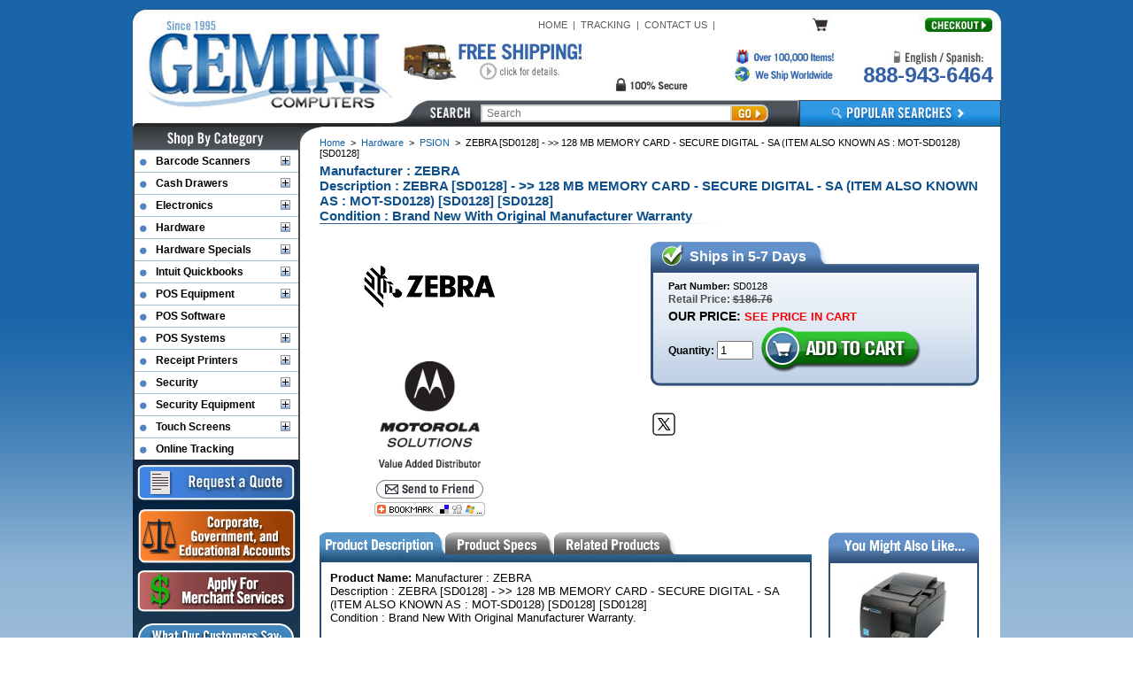

--- FILE ---
content_type: text/html
request_url: https://www.geminicomputersinc.com/sd0128.html
body_size: 15314
content:
<!DOCTYPE HTML><html lang="en"><head><title>Shop Zebra SD0128 at Gemini Computers | New</title><meta name="description" content="(mot-sd0128) ZEBRA [SD0128] -  128 MB MEMORY CARD - SECURE DIGITAL - SA (ITEM ALSO KNOWN AS : MOT-SD0128) [SD0128]" /><meta name="Robots" content="All" /><meta name="Revisit-After" content="5 Days" /><meta name="rating" content="General" />
<link rel="canonical" href="https://www.geminicomputersinc.com/sd0128.html" ><meta property="og:url" content="https://www.geminicomputersinc.com/sd0128.html" ><meta property="og:site_name" content="Gemini Computers" ><meta property="og:locale" content="en_US" ><meta property="og:type" content="product" ><meta property="og:title" content="Shop Zebra SD0128 at Gemini Computers | New"><meta property="og:price:currency" content="USD" ><meta property="og:price:amount" content="See Cart"><meta property="product:price:currency" content="USD" ><meta property="product:price:amount" content="See Cart"><meta property="product:availability" content="Backorder" >
<meta name="addsearch-custom-field" content="include_in_addsearch=Yes" data-type="text" /><meta name="addsearch-custom-field" content="type_of_page=item" data-type="text" /><meta name="addsearch-custom-field" content="is_item_page=Yes" data-type="text" /><meta name="addsearch-custom-field" content="mpn=sd0128" data-type="text" /><meta name="addsearch-custom-field" content="mpn2=mot-sd0128" data-type="text" /><meta name="addsearch-custom-field" content="url_link=https://www.geminicomputersinc.com/sd0128.html" data-type="text" /><meta name="addsearch-custom-field" content="availability=Ships in 5-7 days" data-type="text" />
<meta name="addsearch-custom-field" content="price=653.38" data-type="double" />
<meta name="addsearch-custom-field" content="manufacturer=Zebra" data-type="text" /><meta name="addsearch-custom-field" content="name=ZEBRA [SD0128] - &gt;&gt; 128 MB MEMORY CARD - SECURE DIGITAL - SA (ITEM ALSO KNOWN AS : MOT-SD0128) [SD0128]" data-type="text" /><meta name="addsearch-custom-field" content="name2=Manufacturer : ZEBRA. Description : ZEBRA [SD0128] - &gt;&gt; 128 MB MEMORY CARD - SECURE DIGITAL - SA (ITEM ALSO KNOWN AS : MOT-SD0128) [SD0128] [SD0128]. Condition : Brand New With Original Manufacturer Warranty -  -  -  Description : 128 MB MEMORY CARD - SECURE DIGITAL - SA Manufacturer : ZEBRA Part Number : SD0128  - " data-type="text" /><meta name="addsearch-custom-field" content="interface=" data-type="text" /><meta name="addsearch-custom-field" content="asin=" data-type="text" /><meta name="addsearch-custom-field" content="free_shipping=No" data-type="text" /><meta name="addsearch-custom-field" content="No_Accs=0" data-type="integer" /><meta name="addsearch-custom-field" content="weight=1" data-type="integer" /><meta name="addsearch-custom-field" content="category2=Accessories - Field Install Kits" data-type="text" /><meta name="addsearch-custom-field" content="is_map=Yes" data-type="text" /><meta name="addsearch-custom-field" content="Has_Image=1" data-type="integer" /><meta name="addsearch-custom-field" content="image_link=https://www.geminicomputer.com/i3/3/Motorola_Logo_bg.jpg" data-type="text" />
<SCRIPT LANGUAGE="JavaScript">
<!--

function popup(src) {
  win = window.open(src,"","top=20,left=20,height=300,width=450,toolbar=no,location=no,directories=no,status=no,menubar=no,scrollbars=no,resizable=yes")
}
// -->
</script><!-- <script type="text/javascript" src="https://sep.turbifycdn.com/ty/cdn/geminicomputersinc/jquery-6911.min.js?t=1767812540&"></script> -->
<script src="https://ajax.googleapis.com/ajax/libs/jquery/3.7.1/jquery.min.js"></script><script language=javascript src=https://sep.turbifycdn.com/ty/cdn/geminicomputersinc/other-combined.min2.js?t=1767812540&></script>
<!--<script language=javascript src=https://sep.turbifycdn.com/ty/cdn/geminicomputersinc/daydate.js?t=1767812540&></script>
<script language=javascript src=https://sep.turbifycdn.com/ty/cdn/geminicomputersinc/cookie.js?t=1767812540&></script>
<script language=javascript src=https://sep.turbifycdn.com/ty/cdn/geminicomputersinc/savetrail.js?t=1767812540&></script>
<script language=javascript src=https://sep.turbifycdn.com/ty/cdn/geminicomputersinc/searchform.js?t=1767812540&></script>-->
<!-- <link rel=stylesheet href="https://sep.turbifycdn.com/ty/cdn/geminicomputersinc/gemini.css?t=1767812540&" type="text/css"></link> -->

<SCRIPT language="JavaScript">
<!--
if (screen.width>1024) {
	document.write("<style>#rightside {width:150px;}</style>");
}
//-->
</SCRIPT><link rel="icon" href="https://sep.turbifycdn.com/ty/cdn/geminicomputersinc/gemini-favicon.ico?t=1767812540&" type="image/x-icon"><link rel="shortcut icon" href="https://sep.turbifycdn.com/ty/cdn/geminicomputersinc/gemini-favicon.ico?t=1767812540&" type="image/x-icon"><link href="https://sep.turbifycdn.com/ty/cdn/geminicomputersinc/geminicomputers1.min.css?t=1767812540&" rel="stylesheet" type="text/css">


<link href="https://sep.turbifycdn.com/ty/cdn/geminicomputersinc/stylish-select.min.css?t=1767812540&" rel="stylesheet" type="text/css" />

<!--[if lt IE 7]>
<script defer type="text/javascript" src="https://sep.turbifycdn.com/ty/cdn/geminicomputersinc/pngfix.min.js?t=1767812540&"></script>
<![endif]-->


<map name="ey-header-1">
<area shape="rect" coords="287,21,11,132" href="https://www.geminicomputersinc.com" target="">
<area shape="rect" coords="511,45,303,98" href="free-shipping.html" target="">
<area shape="rect" coords="970,19,894,36" href="#" target="" onClick="window.location.href='https://order.store.turbify.net/geminicomputersinc/cgi-bin/wg-order?geminicomputersinc'">
<area shape="rect" coords="675,72,793,95" href="international-orders.html" target="">
<area shape="rect" coords="764,17,788,36" href="https://order.store.turbify.net/geminicomputersinc/cgi-bin/wg-order?geminicomputersinc">
<area shape="rect" coords="675,72,793,95" href="international-orders.html" target="">
</map>

<map name="ey-footer">
<area shape="rect" coords="358,52,455,95" href="https://policies.yahoo.com/us/en/yahoo/privacy/topics/security/index.htm" target="_blank" rel="nofollow">
</map>

<map name="ey-tabs">
<area shape="rect" coords="140,24,0,0" href="javascript:changeTab(1);" target="">
<area shape="rect" coords="271,26,143,0" href="javascript:changeTab(2);" target="">
<area shape="rect" coords="347,25,273,0" href="javascript:changeTab(3);" target="">
</map>

<map name="lnMap">
<area shape="rect" coords="183,7,6,69" href="corporate-government-education-accounts.html" target="">
<area shape="rect" coords="182,77,5,125" href="apply-for-a-merchant-account2.html" target="">
<area shape="rect" coords="177,133,7,249" href="payment-options.html" target="">
<area shape="rect" coords="143,257,40,297" href="https://www.bbb.org/online/consumer/cks.aspx?ID=102120311264627281&n=62087" target="_blank" rel="nofollow">
</map>

<!--[if IE 7]>
<link rel="stylesheet" type="text/css" href="https://sep.turbifycdn.com/ty/cdn/geminicomputersinc/gemini-ie7.min.css?t=1767812540&">
<![endif]-->

<!--[if gte IE 8]>
<link rel="stylesheet" type="text/css" href="https://sep.turbifycdn.com/ty/cdn/geminicomputersinc/gemini-ie8.min.css?t=1767812540&">
<![endif]-->

<!--[if IE]>
<link rel="stylesheet" type="text/css" href="https://sep.turbifycdn.com/ty/cdn/geminicomputersinc/gemini-ie-all.min.css?t=1767812540&">
<![endif]-->

<!--[if gte IE 9]>
<style type="text/css">
.outHeader{right: 335px !important;}
</style>
<![endif]-->

<style type="text/css">
#ys_superbar
{float: right; width: auto !important; *float: none; display: inline; height: auto; vertical-align: bottom;}
#ys_superbar #ys_cpers
{margin-right: 0px !important; font: normal 10px arial !important; text-transform: uppercase;}
#ys_superbar a:link, #ys_superbar a:visited, #ys_superbar a:active
{color: #5b5b5b !important; text-decoration: none; font-size: 11px;}
#ys_superbar a:hover{color: #5b5b5b !important; text-decoration: underline; font-size: 11px;}
.outHeader{position: absolute; top: 22px; right: 230px;}
.headerLinks{position: relative; top: auto; right: auto; float: left;}

#ys_superbar{position: absolute !important;top: 0;right: 0;}
#ys_superbar #ys_cpers{position: absolute;top: 22px;right: 215px;}
.outHeader{right: 320px;}
</style>

<link href='https://fonts.googleapis.com/css?family=Arimo:400,700' rel='stylesheet' type='text/css'><link rel="stylesheet" href="css-edits.css" /><script>
  window.addEventListener('mouseover', initLandbot, { once: true });
  window.addEventListener('touchstart', initLandbot, { once: true });
  var myLandbot;
  function initLandbot() {
    if (!myLandbot) {
      var s = document.createElement('script');
      s.type = "module"
      s.async = true;
      s.addEventListener('load', function() {
        var myLandbot = new Landbot.Livechat({
          configUrl: 'https://storage.googleapis.com/landbot.site/v3/H-3193888-UYBPXNDC8ZRI4RSU/index.json',
        });
      });
      s.src = 'https://cdn.landbot.io/landbot-3/landbot-3.0.0.mjs';
      var x = document.getElementsByTagName('script')[0];
      x.parentNode.insertBefore(s, x);
    }
  }
</script></head><body><div data-addsearch="exclude"><div id="PageWrapper" class="popProd"><div id="Header"><img src="https://sep.turbifycdn.com/ty/cdn/geminicomputersinc/ey-header14-3.jpg?t=1767812540&" border="0" alt="" usemap="#ey-header-1">
<div class="outHeader">
	<div class="headerLinks" style="color: #5B5B5B; font: normal 11px arial;">
		<a href="https://www.geminicomputersinc.com">HOME</a>
		&nbsp;|&nbsp;
		<a href="onlinetracking.html">TRACKING</a>
		&nbsp;|&nbsp;
		<a href="contact-us.html">CONTACT US</a>
		&nbsp;|&nbsp;
	</div>
	<div class="clear" style="clear: right;"></div>
</div>

<img src="https://sep.turbifycdn.com/ty/cdn/geminicomputersinc/ey-header-piece.png?t=1767812540&" alt="" class="headerPiece">

<div class="mcafee"><a target="_blank" href="https://www.mcafeesecure.com/RatingVerify?ref=www.geminicomputersinc.com"><img width="65" height="37" border="0" src="//images.scanalert.com/meter/www.geminicomputersinc.com/63.gif" alt="GeminiComputersInc.com is a McAfee SECURE site" ></a></div>

<div class="header-number"><a href="tel://888-943-6464">888-943-6464</a></div>

<form name="searchform" action="addsearch.html" method="get">	
	<input type="text" name="search" value="" placeholder="Search" id="sli_search_1" autocomplete="off" class="inpbox searchInput">
	<input value="search" class="submitbutton searchSubmit" type="image" src="https://sep.turbifycdn.com/ty/cdn/geminicomputersinc/ey-go.jpg?t=1767812540&" >
</form>

<a href="popularsearches.html" class="popularSearches"></a> <div id="ys_superbar">
	   <div id="ys_cpers">
		<div id="yscp_welcome_msg"></div>
		<div id="yscp_signin_link"></div>
		<div id="yscp_myaccount_link"></div>
		<div id="yscp_signout_link"></div>
	   </div>
	   <div id="yfc_mini"></div>
	   <div class="ys_clear"></div>
	</div>
      </div><div id="RightColumn"><div class="eyBreadcrumbs"><a href="https://www.geminicomputersinc.com">Home</a> &nbsp;>&nbsp; <a href="hardware.html">Hardware</a> &nbsp;>&nbsp; <a href="hardware-psion.html">PSION</a> &nbsp;>&nbsp; <span class=leaf url=sd0128.html>ZEBRA [SD0128] - >> 128 MB MEMORY CARD - SECURE DIGITAL - SA (ITEM ALSO KNOWN AS : MOT-SD0128) [SD0128]</span></div><h1 class=eyTitle>Manufacturer : ZEBRA<br>Description  : ZEBRA [SD0128] - >> 128 MB MEMORY CARD - SECURE DIGITAL - SA (ITEM ALSO KNOWN AS : MOT-SD0128) [SD0128] [SD0128]<br>Condition    : Brand New With Original Manufacturer Warranty<img src="https://sep.turbifycdn.com/ty/cdn/geminicomputersinc/ey-top-line.jpg?t=1767812540&" alt=""></h1><style>#itemImage img {max-width:100% !important;}</style><table border="0" align="center" cellspacing="0" cellpadding="0" width="745"><tr><td align="center" valign="top" width="250" id="itemImage" style="padding-top: 0px;"><table><tr><td align="center" style="padding-bottom: 10px;"><img src="https://www.geminicomputer.com/mfg/zebra.gif"></td></tr></table><table><tr><td align="center" valign="middle"><br /><img border=0 src=https://www.geminicomputer.com/i3/3/Motorola_Logo_bg.jpg alt= width=180 height=120><br /><center><a href="https://site.geminicomputersinc.com/php/recform.php?item=sd0128.html" target="page" onClick="window.open('','page','toolbar=0,scrollbars=0,location=0,statusbar=0,menubar=0,resizable=0,width=500,height=700,left=50,top=50,titlebar=yes')"><img src="https://s.turbifycdn.com/aah/geminicomputersinc/dt-research-ud8gb-16gb-ddr3-dt-research-ram-upgd-ms1600-series-ud8gb-16gb-ddr3-1.gif" width="121" height="21" border="0" hspace="0" vspace="0" alt="Send to a Friend" /></a> &nbsp; &nbsp; <a id="bookmark-btn" href="#" title="Bookmark this page" aria-label="Bookmark this page">
  <img src="https://sep.turbifycdn.com/ty/cdn/geminicomputersinc/ey-bookmark.jpg?t=1767812540&" alt="Bookmark Us" style="margin-top:-10px;">
</a>

<script>
(function () {
  const btn = document.getElementById('bookmark-btn');

  btn.addEventListener('click', async (e) => {
    e.preventDefault();

    const url = location.href;
    const title = document.title;

    // 1) Ancient IE fallback (won't throw if unsupported)
    if (window.external && 'AddFavorite' in window.external) {
      try { window.external.AddFavorite(url, title); return; } catch (_) {}
    }

    // 2) Modern mobile / some desktops
    if (navigator.share) {
      try { await navigator.share({ title, url }); return; } catch (_) {}
    }

    // 3) Copy URL + keyboard hint
    let copied = false;
    if (navigator.clipboard && navigator.clipboard.writeText) {
      try { await navigator.clipboard.writeText(url); copied = true; } catch (_) {}
    }

    const isMac = navigator.platform.toUpperCase().includes('MAC');
    const combo = isMac ? '&#8984;+D' : 'Ctrl+D';
    alert((copied ? 'Link copied to clipboard.\n\n' : '') + `Tip: Press ${combo} to bookmark this page.`);
  });
})();
</script>
</center></td></tr></table></td><td align="center" valign="top" width="124"><img src="https://sep.turbifycdn.com/ca/Img/trans_1x1.gif" height="1" width="124" border="0" /></td><td align="center" valign="top" width="371"><form method="POST" action="https://order.store.turbify.net/cgi-bin/wg-order?geminicomputersinc+sd0128"><table border="0" align="center" cellspacing="0" cellpadding="0" class="orderWrap"><tr><td><table border="0" align="center" cellspacing="0" cellpadding="0" class="featuredRowHeader"><tr><td width="39"><img src="https://sep.turbifycdn.com/ca/Img/trans_1x1.gif" height="1" width="39" border="0" /></td><td align="left" valign="middle" class="featuredRowName">Ships in 5-7 Days</td><td width="26"><img src="https://sep.turbifycdn.com/ty/cdn/geminicomputersinc/ey-is-piece.jpg?t=1767812540&" alt=""></td><td width="100%"></td></tr></table></td></tr><tr><td class="orderBG"><div class="partNum">Part Number: <font style="font: normal 11px arial;">SD0128</font></div><div class="itemReg">Retail Price: <font style="text-decoration: line-through;">$186.76</font></div><div class="itemSale">Our Price: <font size="2" color="#ff0000"><b><font size="2">See Price In Cart</font></b></font></div><div class="quantity">Quantity: <input name="vwquantity" type="text" value="1" maxlength="4" size="3" /></div><input name="vwitem" type="hidden" value="sd0128" /><input name="vwcatalog" type="hidden" value="geminicomputersinc" />&nbsp;&nbsp;&nbsp;<input type="image" src="https://sep.turbifycdn.com/ty/cdn/geminicomputersinc/ey-item-atc.png?t=1767812540&" alt="Add to Cart" class="atcImg"><br /><br /></td></tr></table><input type="hidden" name=".autodone" value="https://www.geminicomputersinc.com/sd0128.html" /></form><center><br /><br /><div id="ey-social"><div class="left"><script language="javascript">

function tweetwindowopen(url,width,height){

var left=parseInt((screen.availWidth/2)-(width/2));

var top=parseInt((screen.availHeight/2)-(height/2));

var prop="width="+width+",height="+height+",left="+left+",top="+top+",screenX="+left+",screenY="+top;window.open(url,'tweetwindow',prop);}

</script>

<a title="Tweet" href="javascript:void(0);">

<img onclick="tweetwindowopen('https://twitter.com/share?count=none&amp;text=ZEBRA+[SD0128]+-+>>+128+MB+MEMORY+CARD+-+SECURE+DIGITAL+-+SA+(ITEM+ALSO+KNOWN+AS+:+MOT-SD0128)+[SD0128]%20%23geminicomputers&amp;url=https%3a//www.geminicomputersinc.com/sd0128.html',550, 514)" src="https://sep.turbifycdn.com/ty/cdn/geminicomputersinc/twitter-50.png?t=1767812540&" width="30" height="30" id="ys_social_custom_tweet_icon" border="0"></a></div><div class="right"><!-- Where you want the button -->
<div id="fb-share-shim"></div>

<script>
(function(){
  var href = 'https://www.geminicomputersinc.com/sd0128.html'; // <-- set per page

  // Create an about:blank iframe and write a minimal HTML that embeds FB's share button directly.
  var host = document.getElementById('fb-share-shim');
  var f = document.createElement('iframe');
  f.width = 120;            // tweak width/height for layout=button
  f.height = 30;
  f.style.border = '0';
  f.style.overflow = 'hidden';
  f.setAttribute('scrolling','no');
  f.setAttribute('title','Facebook Share Button');
  host.appendChild(f);

  var doc = f.contentWindow.document;
  doc.open();
  doc.write(
    '<!doctype html><html><head><meta charset="utf-8">'+
    '<style>html,body{margin:0;padding:0;}</style></head><body>'+
    '<iframe '+
      'src="https://www.facebook.com/plugins/share_button.php?href=' + encodeURIComponent(href) +
      '&layout=button&size=large" '+
      'width="120" height="30" style="border:none;overflow:hidden" '+
      'scrolling="no" frameborder="0" allow="encrypted-media; clipboard-write">'+
    '</iframe>'+
    '</body></html>'
  );
  doc.close();
}());
</script>
</div></div><br /></center></td></tr></table><div class="rebateText"></div><table border="0" align="center" cellspacing="0" cellpadding="0" width="745"><tr><td align="center" valign="top" width="556"><div class="tabs" id="Tab1"><img src="https://sep.turbifycdn.com/ty/cdn/geminicomputersinc/ey-tab-1.jpg?t=1767812540&" alt="" usemap="#ey-tabs"><div class="tabContent"><font size="2" color="#000000" face="Arial"><b>Product Name: </b>Manufacturer : ZEBRA<br>Description  : ZEBRA [SD0128] - >> 128 MB MEMORY CARD - SECURE DIGITAL - SA (ITEM ALSO KNOWN AS : MOT-SD0128) [SD0128] [SD0128]<br>Condition    : Brand New With Original Manufacturer Warranty. <br><br></font><font size="2"><p><b><font color="#0000FF">Description    : </font></b> 128 MB MEMORY CARD - SECURE DIGITAL - SA</p><p><b><font color="#0000FF">Manufacturer : </font></b> ZEBRA</p><p><b><font color="#0000FF">Part Number  : </font></b> SD0128</p><br />See Also : Zebra mot-sd0128<br /><br />Category : Zebra Mob.Computer Add-Ons - Mobile Computing - Accessories - Field Install Kits - Zebra Mob.Computer Add-Ons<br /><br /></font><br /><br /><table border="0" align="center" cellspacing="0" cellpadding="0"><tr><td><br /></td></tr><tr valign="top"><td><table border="1" align="center" cellspacing="0&quot; bordercolorlight=&quot;#999999&quot; bordercolordark=&quot;#FFFFFF" cellpadding="3" width="450"><form method="POST" action="https://order.store.turbify.net/geminicomputersinc/cgi-bin/wg-order?geminicomputersinc+sd0128"><tr><td width="50" rowspan="2"><img src="https://www.geminicomputer.com/mfg/zebra.gif" alt="zebra.gif" class="ey-company-image"></td><td><table><tr><td valign="top" width="100"><font size="2" color="#0000ff" face="Arial">Product Name:  </font></td><td><font size="2" color="#0000ff" face="Arial">ZEBRA [SD0128] - >> 128 MB MEMORY CARD - SECURE DIGITAL - SA (ITEM ALSO KNOWN AS : MOT-SD0128) [SD0128]</font></td></tr><tr><td><b><font size="2" color="#0000ff" face="Arial">Sale Price: </font></b></td><td><font size="3" color="#ff0000"><b><font size="2" color="#ff0000" face="Arial"><font size="2" color="#ff0000"><b><font size="2">See Price In Cart</font></b></font></font></b></font></td></tr></table></td></tr><tr><td align="center"><input name="vwquantity" type="text" value="1" maxlength="4" size="3" style="margin-right: 5px;" /><input name="vwitem" type="hidden" value="sd0128" /><input name="vwcatalog" type="hidden" value="geminicomputersinc" /><input style="margin-top: 15px;" border=0 align=absmiddle type=image alt="Add To Cart" width=100 height=24 src="https://s.turbifycdn.com/aah/geminicomputersinc/[base64].gif"></td></tr><input type="hidden" name=".autodone" value="https://www.geminicomputersinc.com/sd0128.html" /></form></table></td></tr></table></div><img src="https://sep.turbifycdn.com/ty/cdn/geminicomputersinc/ey-tabs-bottom.jpg?t=1767812540&" alt=""></div><div class="tabs" id="Tab2" style="display: none;"><img src="https://sep.turbifycdn.com/ty/cdn/geminicomputersinc/ey-tab-2.jpg?t=1767812540&" alt="" usemap="#ey-tabs"><div class="tabContent">Manufacturer : ZEBRA<br>Description  : ZEBRA [SD0128] - >> 128 MB MEMORY CARD - SECURE DIGITAL - SA (ITEM ALSO KNOWN AS : MOT-SD0128) [SD0128] [SD0128]<br>Condition    : Brand New With Original Manufacturer Warranty<br><br>Zebra SD0128<br><br></div><img src="https://sep.turbifycdn.com/ty/cdn/geminicomputersinc/ey-tabs-bottom.jpg?t=1767812540&" alt=""></div><div class="tabs" id="Tab3" style="display: none;"><img src="https://sep.turbifycdn.com/ty/cdn/geminicomputersinc/ey-tab-3.jpg?t=1767812540&" alt="" usemap="#ey-tabs"><div class="tabContent"><table border="0" align="center" cellspacing="0" cellpadding="0"><tr><td><table border="0" width="100%" id="seoProdLinks"><tr><td align="center"><font size="1" color="#666666" face="Tahoma,Arial"><b>Related Products</b><br><a href="ob031100100b1102.html"><font color="#666666">ZEBRA ENTERPRISE [ob031100100b1102] - ZEBRA ENTERPRISE - REFER TO OB131100100B1102 - XT15 STANDARD - BLUETOOTH ENABLED - NO GPS - NO SPEAKER - STANDARD CAPACITY - STANDARD - STANDARD - PISTOL GRIP WITH STYLUS - SCANNER 1D STD RANGE S [ob031100100b1102]</font></a> &#124; <a href="ra3040-g2.html"><font color="#666666">ZEBRA ENTERPRISE [ra3040-g2] - ZEBRA ENTERPRISE - HSDPA RADIO KIT - CONFIGURABLE ITEM [ra3040-g2]</font></a> &#124; <a href="px3001.html"><font color="#666666">ZEBRA ENTERPRISE [px3001] - ZEBRA ENTERPRISE - NO REPLACEMENT - ACCESSORY - DESKTOP DOCK - CHARGING UNIT WITH SPARE BATTERY SLOT WITH PX3010 CHARGER AND PX3058 ACTIVE SYNC CABLE [px3001]</font></a> &#124; <a href="px3001-ar.html"><font color="#666666">ZEBRA ENTERPRISE [px3001-ar] - ZEBRA ENTERPRISE - ACCESSORY - DESKTOP DOCK - CHARGING UNIT WITH SPARE BATTERY SLOT WITH PX3010 CHARGER AND PX3058 ACTIVE SYNC CABLE (ARGENTINA) [px3001-ar]</font></a> &#124; <a href="px3004-npc.html"><font color="#666666">ZEBRA ENTERPRISE [px3004-npc] - ZEBRA ENTERPRISE - ACCESSORY - QUAD DOCKING UNIT - WITH POWER SUPPLY - NO POWER LEAD [px3004-npc]</font></a> &#124; <a href="px3004-pc.html"><font color="#666666">ZEBRA ENTERPRISE [px3004-pc] - ZEBRA ENTERPRISE - ACCESSORY - QUAD DOCKING UNIT - WITH POWER SUPPLY - POWER LEAD [px3004-pc]</font></a> &#124; <a href="px3008.html"><font color="#666666">ZEBRA ENTERPRISE [px3008] - ZEBRA ENTERPRISE - ACCESSORY - DESKTOP DOCK WITH INTEGRATED V.92 ANALOG MODEM AND SPARE BATTERY SLOT (WALL CHARGER AND CABLES INCLUDED) [px3008]</font></a> &#124; <a href="px3080.html"><font color="#666666">ZEBRA ENTERPRISE [px3080] - ZEBRA ENTERPRISE - ACCESSORY - KIT MODULE RFID UHF-CAQ-A1-NEO [px3080]</font></a> &#124; <a href="rv1005.html"><font color="#666666">ZEBRA ENTERPRISE [rv1005] - ZEBRA ENTERPRISE - ACCESSORY - POWERED VEHICLE CRADLE - POWERED VIA RV3050 OR RV1205 (SOLD SEPARATELY) [rv1005]</font></a> &#124; <a href="rv4004.html"><font color="#666666">ZEBRA ENTERPRISE [rv4004] - ZEBRA ENTERPRISE - ACCESSORY - QUAD DESKTOP DOCKING STATION - W RJ45 ETHERNET JACK - AND AC ADAPTER INCLUDED / POWER CABLE SOLD SEPARATELY [rv4004]</font></a> &#124; <a href="sd0128.html"><font color="#666666">ZEBRA [SD0128] - >> 128 MB MEMORY CARD - SECURE DIGITAL - SA (ITEM ALSO KNOWN AS : MOT-SD0128) [SD0128]</font></a> &#124; <a href="st3113.html"><font color="#666666">ZEBRA ENTERPRISE [ST3113] - ZEBRA EVM  ACCESSORY  POWER SUPPLY VEHICLE POWER ADAPTER (CLA FOR SNAP MODULES) [ST3113]</font></a> &#124; <a href="st9108.html"><font color="#666666">ZEBRA ENTERPRISE [st9108] - ZEBRA ENTERPRISE - KIT STANDARD POD EA11 2D IMAGER [st9108]</font></a> &#124; <a href="st9208.html"><font color="#666666">ZEBRA ENTERPRISE [st9208] - ZEBRA ENTERPRISE - KIT SLIM POD EA11 2D IMAGER [st9208]</font></a> &#124; <a href="st9209.html"><font color="#666666">ZEBRA ENTERPRISE [st9209] - ZEBRA ENTERPRISE - KIT SLIM POD EA20X 2D IMAGER [st9209]</font></a> &#124; <a href="st9307.html"><font color="#666666">ZEBRA ENTERPRISE [st9307] - ZEBRA ENTERPRISE - KIT END CAP EV15 1D IMAGER WITHOUT ANTENNA [st9307]</font></a> &#124; <a href="st9308.html"><font color="#666666">ZEBRA ENTERPRISE [st9308] - ZEBRA ENTERPRISE - KIT END CAP EA11 2D IMAGER WITHOUT ANTENNA [st9308]</font></a> &#124; <a href="st9309.html"><font color="#666666">ZEBRA ENTERPRISE [st9309] - ZEBRA ENTERPRISE - KIT END CAP EA20X 2D IMAGER WITHOUT ANTENNA [st9309]</font></a> &#124; <a href="st9404.html"><font color="#666666">ZEBRA ENTERPRISE [st9404] - ZEBRA ENTERPRISE - KIT END CAP GPS ANTENNA SE955 1D LASER [st9404]</font></a> &#124; <a href="st9407.html"><font color="#666666">ZEBRA ENTERPRISE [st9407] - ZEBRA ENTERPRISE - KIT END CAP GPS ANTENNA EV15 1D IMAGER [st9407]</font></a> &#124; <a href="st9408.html"><font color="#666666">ZEBRA ENTERPRISE [st9408] - ZEBRA ENTERPRISE - KIT END CAP GPS ANTENNA EA11 2D IMAGER [st9408]</font></a></font></td></tr></table></td></tr></table></div><img src="https://sep.turbifycdn.com/ty/cdn/geminicomputersinc/ey-tabs-bottom.jpg?t=1767812540&" alt=""></div><br /><br /><script type="text/javascript" src="https://sep.turbifycdn.com/ty/cdn/geminicomputersinc/ey-cookie-new-2.js?t=1767812540&"></script><script type="text/javascript">bakeCookie('ZEBRA [SD0128] - >> 128 MB MEMORY CARD - SECURE DIGITAL - SA (ITEM ALSO KNOWN AS : MOT-SD0128) [SD0128]','sd0128.html','https://www.geminicomputer.com/mfg/zebra.gif'); </script></td><td width="19"><img src="https://sep.turbifycdn.com/ca/Img/trans_1x1.gif" height="1" width="19" border="0" /></td><td align="center" valign="top" width="170"><table border="0" align="center" cellspacing="0" cellpadding="0" class="alsoLike"><tr><td><img src="https://sep.turbifycdn.com/ty/cdn/geminicomputersinc/ey-ymal.jpg?t=1767812540&" alt="You May Also Like"></td></tr><tr><td><div id="ys_relatedItems"><div id="eyCrossSell"><table border="0" align="center" cellspacing="0" cellpadding="0" width="170" style="border-right: 2px solid #214f75; border-left: 2px solid #214f75;"><tr><td valign="bottom" width="170" style="padding: 10px 5px;"><center><a href="39472310.html"><img src="https://s.turbifycdn.com/aah/geminicomputersinc/star-micronics-39472310-tsp143iiiu-gry-us-by-star-micronics-item-also-known-as-sta-39472310-39472310-31.gif" width="99" height="92" border="0" hspace="0" vspace="0" alt="STAR MICRONICS [39472310] - &gt;&gt;&gt; TSP143IIIU GRY US BY STAR MICRONICS (ITEM ALSO KNOWN AS : STA-39472310) [39472310]" style="padding-bottom: 5px; display: block;" /></a><div class="contentsName"><a href="39472310.html">STAR MICRONICS [39472310] - TSP143IIIU GRY USB DT RECEIPT PRINTER BY STAR MICRONICS - Part # 39472310</a></div><div class="contentsSalePrice">Price: <font color="#ff0000">$283.41</font></div></center></td></tr><tr><td style="height: 10px;"></td></tr><tr><td valign="bottom" width="170" style="padding: 10px 5px;"><center><a href="vb320-1-bl1616.html"><img src="https://s.turbifycdn.com/aah/geminicomputersinc/apg-cash-drawers-vb320-1-bl1616-apg-vasario-printer-driven-interface-cd-101a-cable-included-16x16-5-bill-5-coin-black-3-year-warranty-seattle-item-also-known-as-apg-vb3201bl1616-vb320-1-bl1616-8.gif" width="100" height="58" border="0" hspace="0" vspace="0" alt="APG CASH DRAWERS [VB320-1-BL1616] - APG  VASARIO  PRINTER DRIVEN INTERFACE  CD-101A CABLE INCLUDED  16X16  5 BILL 5 COIN  BLACK  3 YEAR WARRANTY  SEATTLE (ITEM ALSO KNOWN AS : APG-VB3201BL1616) [VB320-1-BL1616]" style="padding-bottom: 5px; display: block;" /></a><div class="contentsName"><a href="vb320-1-bl1616.html">APG Cash Drawer 16" x 16" Black with Till and Printer Driven Cable Vasario VB320-1-BL1616</a></div><div class="contentsSalePrice">Price: <font size="2" color="#ff0000"><b><font size="2">See Page</font></b></font></div></center></td></tr><tr><td style="height: 10px;"></td></tr><tr><td valign="bottom" width="170" style="padding: 10px 5px;"><center><a href="1960gsr-2usb-n.html"><img src="https://s.turbifycdn.com/aah/geminicomputersinc/honeywell-scanning-mobility-1960gsr-2usb-n-xenon-ultra-sr-usb-kit-pdf417-item-also-known-as-hsm-1960gsr2usbn-1960gsr-2usb-n-8.gif" width="100" height="91" border="0" hspace="0" vspace="0" alt="HONEYWELL SCANNING -- MOBILITY [1960GSR-2USB-N] - &gt;&gt; XENON ULTRA SR USB KIT - PDF417 (ITEM ALSO KNOWN AS : HSM-1960GSR2USBN) [1960GSR-2USB-N]" style="padding-bottom: 5px; display: block;" /></a><div class="contentsName"><a href="1960gsr-2usb-n.html">Honeywell 1960GSR Black Barcode Scanner with a USB Cable 1960GSR-2USB-N</a></div><div class="contentsSalePrice">Price: <font size="2" color="#ff0000"><b><font size="2">See Page</font></b></font></div></center></td></tr><tr><td style="height: 10px;"></td></tr><tr><td valign="bottom" width="170" style="padding: 10px 5px;"><center><a href="e210772.html"><img src="https://s.turbifycdn.com/aah/geminicomputersinc/elo-touchsystems-e210772-elo-1515l-15-lcd-accutouch-serial-usb-interface-dark-gray-desktop-e210772-32.gif" width="100" height="97" border="0" hspace="0" vspace="0" alt="ELO TOUCH SOLUTIONS [E210772] - &gt;&gt; ET1515L-7CWC-1-GY-G BY ELO TOUCH SOLUTIONS (ITEM ALSO KNOWN AS : ELO-E210772) [E210772]" style="padding-bottom: 5px; display: block;" /></a><div class="contentsName"><a href="e210772.html">Elo Touch Screen 15" 1515L model Accutouch USB - Part # E210772</a></div><div class="contentsSalePrice">Price: <font color="#ff0000">$676.95</font></div></center></td></tr><tr><td style="height: 10px;"></td></tr><tr><td valign="bottom" width="170" style="padding: 10px 5px;"><center><a href="elotosyelo17.html"><img src="https://s.turbifycdn.com/aah/geminicomputersinc/elo-touch-systems-elo-17-all-in-one-computer-intel-i3-3-3ghz-4gb-ram-160gb-hard-drive-windows-7-professional-dark-gray-refurbished-with-1-year-warranty-21.gif" width="100" height="100" border="0" hspace="0" vspace="0" alt="ELO TOUCH SYSTEMS - ELO 17&quot; All In One Computer - Intel I3 3.3Ghz, 8GB RAM, 120GB Solid State Drive, Windows 10 IOT, WIFI - Dark Gray - Refurbished with 1 Year Warranty " style="padding-bottom: 5px; display: block;" /></a><div class="contentsName"><a href="elotosyelo17.html">ELO 17" Touch Computer System I3 CPU 8GB RAM 120GB SSD W10 IOT WIFI - Black Refurbished - 1 Year Warranty</a></div><div class="contentsSalePrice">Price: <font color="#ff0000">$695.00</font></div></center></td></tr></table></div></div></td></tr><tr><td><img src="https://sep.turbifycdn.com/ty/cdn/geminicomputersinc/ey-ymal-bottom.jpg?t=1767812540&" alt="You May Also Like"></td></tr></table></td></tr></table><script type="text/javascript">

$(function(){
var num=$("table.recentTable").text().length;
if(num==0)
{
$("table.recentlyViewed").css("display", "none");
}
});

</script><center><div class="bottomLinks"><img src="https://sep.turbifycdn.com/ty/cdn/geminicomputersinc/ey-main-bar.jpg?t=1767812540&" alt="" style="margin: 15px auto;"><a href="pointofsale-pos-barcode-scanners.html"><font size="1" face="Arial">Barcode Scanners</font></a> | <a href="pointofsale-pos-cash-drawer-registers.html"><font size="1" face="Arial">Cash Drawers</font></a> | <a href="electronics.html"><font size="1" face="Arial">Electronics</font></a> | <a href="hardware.html"><font size="1" face="Arial">Hardware</font></a> | <a href="harspec.html"><font size="1" face="Arial">Hardware Specials</font></a> | <a href="intuit-quickbooks-pos-software.html"><font size="1" face="Arial">Intuit Quickbooks</font></a> | <a href="pointofsale-pos-equipment-registers.html"><font size="1" face="Arial">POS Equipment</font></a> | <a href="pos-restaurant-retail-pointofsale-software.html"><font size="1" face="Arial">POS Software</font></a> | <a href="pointofsale-pos-systems-registers-retail-restaurant.html"><font size="1" face="Arial">POS Systems</font></a> | <a href="pointofsale-pos-receipt-printers-thermal-auto-cut.html"><font size="1" face="Arial">Receipt Printers</font></a> | <a href="security.html"><font size="1" face="Arial">Security</font></a> | <a href="surveillance-home-security-camera-equipment.html"><font size="1" face="Arial">Security Equipment</font></a> | <a href="pos-touch-screens-monitors.html"><font size="1" face="Arial">Touch Screens</font></a> | <a href="onlinetracking.html"><font size="1" face="Arial">Online Tracking</font></a> | <a href="hardware-american-power-conversion.html"><font size="1" face="Arial">APC Backup UPS</font></a> | <a href="security-axis-communications.html"><font size="1" face="Arial">Axis Home Security Cameras</font></a> | <a href="https://www.geminicomputersinc.com/addsearch.html?search=custom%20america%20screen&amp;x=0&amp;y=0"><font size="1" face="Arial">Custom America Monitors</font></a> | <a href="security-eaton-corporation.html"><font size="1" face="Arial">Eaton Backup UPS</font></a> | <a href="https://www.geminicomputersinc.com/addsearch.html?search=Elo%2BTouchsystems%2Bmonitor&amp;x=0&amp;y=0"><font size="1" face="Arial">Elotouch Screens</font></a> | <a href="hardware-epson-america.html"><font size="1" face="Arial">Epson POS Printers</font></a> | <a href="https://www.geminicomputersinc.com/addsearch.html?search=honeywell%2Bhand%2Bheld%2Bscanner&amp;x=0&amp;y=0"><font size="1" face="Arial">Honeywell POS Barcode Scanners</font></a> | <a href="security-panasonic-system-solutions-co.html"><font size="1" face="Arial">Panasonic Home Security Cameras</font></a> | <a href="posequipment.html"><font size="1" face="Arial">POS Equipment</font></a> | <a href="poshardware.html"><font size="1" face="Arial">POS Hardware</font></a> | <a href="security-samsung-cctv-gvi-security.html"><font size="1" face="Arial">Samsung Home Security Cameras</font></a> | <a href="security-sony-electronics-inc-.html"><font size="1" face="Arial">Sony Home Security Cameras</font></a> | <a href="https://www.geminicomputersinc.com/addsearch.html?search=star%2Bmicronics%2Bprinter%2Btsp&amp;x=0&amp;y=0"><font size="1" face="Arial">Star POS Printers</font></a> | <a href="https://www.geminicomputersinc.com/addsearch.html?search=symbol%20scanner&amp;x=0&amp;y=0"><font size="1" face="Arial">Symbol Barcode Scanners</font></a> | <a href="https://www.geminicomputersinc.com/addsearch.html?search=topaz&amp;x=0&amp;y=0"><font size="1" face="Arial">Topaz Signature Pads</font></a> | <a href="https://www.geminicomputersinc.com/addsearch.html?search=zebra%20printer&amp;x=0&amp;y=0"><font size="1" face="Arial">Zebra Printers</font></a> | <a href="customer-reviews-ratings.html"><font size="1" face="Arial">Ratings And Reviews</font></a> | <a href="https://sep.s.geminicomputersinc.com/"><font size="1" face="Arial">Customer Favorites</font></a> | <a href="https://twitter.com/geminicomputers"><font size="1" face="Arial">Twitter</font></a> | <a href="https://www.facebook.com/geminicompinc/"><font size="1" face="Arial">Facebook</font></a> | <a href="http://blog.geminicomputersinc.com/"><font size="1" face="Arial">Blog</font></a> | <a href="sitemap.html"><font size="1" face="Arial">Sitemap</font></a><img src="https://sep.turbifycdn.com/ty/cdn/geminicomputersinc/ey-main-bar.jpg?t=1767812540&" alt="" style="margin: 15px auto;"><div class="partNum2">ZEBRA [SD0128] - >> 128 MB MEMORY CARD - SECURE DIGITAL - SA (ITEM ALSO KNOWN AS : MOT-SD0128) [SD0128]<br /><br />SD0128&nbsp;&nbsp;&nbsp;,&nbsp;&nbsp;&nbsp;(mot-sd0128)&nbsp;&nbsp;&nbsp;,&nbsp;&nbsp;&nbsp;gci-SD0128&nbsp;&nbsp;&nbsp;,&nbsp;&nbsp;&nbsp;(mot-sd0128)&nbsp;&nbsp;&nbsp;,&nbsp;&nbsp;&nbsp;SD0128</div><img src="https://sep.turbifycdn.com/ty/cdn/geminicomputersinc/ey-main-bar.jpg?t=1767812540&" alt="" style="margin: 15px auto;"><img src="https://sep.turbifycdn.com/ty/cdn/geminicomputersinc/ey-cert-logos.jpg?t=1767812540&" alt="" style="margin: 0 auto 20px;"></div></center></div><div id="LeftColumn"><img src="https://sep.turbifycdn.com/ty/cdn/geminicomputersinc/ey-shop-by-category.jpg?t=1767812540&" alt="Shop By Category" border=0><div class="catNav"><ul><li><table border="0" cellspacing="0" cellpadding="0" width="185"><tr><td width="165" style="padding: 5px 0;"><div><a href="pointofsale-pos-barcode-scanners.html">Barcode Scanners</a></div></td><td width="20" style="padding: 5px 0;"><a href=javascript:eyacc('POINTOFSALE-POS-BARCODE-SCANNERS');><img src="https://sep.turbifycdn.com/ty/cdn/geminicomputersinc/ey-up-arrow.jpg?t=1767812540&" id="Arrow-POINTOFSALE-POS-BARCODE-SCANNERS" class=arrowImage></a></td></tr></table><div  class="subSection" id="SubSection-POINTOFSALE-POS-BARCODE-SCANNERS"><ul><li><div><a href="pos-metrologic-barcode-scanners-honeywell.html">- Honeywell - Barcode Scanners</a></div></li><li><div><a href="pos-psc-datalogic-barcode-scanners.html">- Datalogic - Barcode Scanners</a></div></li><li><div><a href="pos-hhp-barcode-scanners-honeywell.html">- HHP - Barcode Scanners</a></div></li><li><div><a href="pos-symbol-motorola-barcode-scanners-pointofsale.html">- Symbol - Barcode Scanners</a></div></li><li><div><a href="pos-psc-datalogic-barcode-scanners-pointofsale.html">- PSC - Barcode Scanners</a></div></li><li><div><a href="pos-mid-level-laser-barcode-scanners.html">- Mid Level Barcode Scanners</a></div></li><li><div><a href="pos-ccd-laser-barcode-scanners.html">- Entry Level Barcode Scanners</a></div></li><li><div><a href="pos-cordless-wireless-laser-barcode-scanners.html">- Cordless Barcode Scanners</a></div></li><li><div><a href="pos-2d-laser-barcode-scanners-high-accuracy.html">- Barcode 2D Imagers</a></div></li></ul></div></li><li><table border="0" cellspacing="0" cellpadding="0" width="185"><tr><td width="165" style="padding: 5px 0;"><div><a href="pointofsale-pos-cash-drawer-registers.html">Cash Drawers</a></div></td><td width="20" style="padding: 5px 0;"><a href=javascript:eyacc('POINTOFSALE-POS-CASH-DRAWER-REGISTERS');><img src="https://sep.turbifycdn.com/ty/cdn/geminicomputersinc/ey-up-arrow.jpg?t=1767812540&" id="Arrow-POINTOFSALE-POS-CASH-DRAWER-REGISTERS" class=arrowImage></a></td></tr></table><div  class="subSection" id="SubSection-POINTOFSALE-POS-CASH-DRAWER-REGISTERS"><ul><li><div><a href="pos-apg-cash-drawers-pointofsale-register.html">- APG - Cash Drawers</a></div></li><li><div><a href="pos-logic-controls-cash-drawers-pointofsale-register.html">- Logic Controls - Cash Drawers</a></div></li><li><div><a href="pos-mmf-cash-drawers-pointofsale-register.html">- MMF - Cash Drawers</a></div></li><li><div><a href="pos-ms-cash-drawers-pointofsale-register.html">- MS - Cash Drawers</a></div></li><li><div><a href="pos-manual-cash-drawers-pointofsale-register.html">- Manual Cash Drawers</a></div></li><li><div><a href="pos-usb-cash-drawers-registers.html">- USB Cash Drawers</a></div></li><li><div><a href="pos-serial-cash-drawers-registers.html">- Serial Cash Drawers</a></div></li></ul></div></li><li><table border="0" cellspacing="0" cellpadding="0" width="185"><tr><td width="165" style="padding: 5px 0;"><div><a href="electronics.html">Electronics</a></div></td><td width="20" style="padding: 5px 0;"><a href=javascript:eyacc('ELECTRONICS');><img src="https://sep.turbifycdn.com/ty/cdn/geminicomputersinc/ey-up-arrow.jpg?t=1767812540&" id="Arrow-ELECTRONICS" class=arrowImage></a></td></tr></table><div  class="subSection" id="SubSection-ELECTRONICS"><ul><li><div><a href="electronics-axis-communications-inc-.html">- AXIS COMMUNICATIONS INC SECURITY CAMERAS</a></div></li><li><div><a href="electronics-axis-communications-inc.html">- AXIS COMMUNICATIONS INC</a></div></li></ul></div></li><li><table border="0" cellspacing="0" cellpadding="0" width="185"><tr><td width="165" style="padding: 5px 0;"><div><a href="hardware.html">Hardware</a></div></td><td width="20" style="padding: 5px 0;"><a href=javascript:eyacc('HARDWARE');><img src="https://sep.turbifycdn.com/ty/cdn/geminicomputersinc/ey-up-arrow.jpg?t=1767812540&" id="Arrow-HARDWARE" class=arrowImage></a></td></tr></table><div  class="subSection" id="SubSection-HARDWARE"><ul><li><div><a href="hardware-3m-touch.html">- 3M TOUCH</a></div></li><li><div><a href="hardware-aarfid--llc-.html">- AARFID, LLC.</a></div></li><li><div><a href="hardware-apg-cash-drawer.html">- APG CASH DRAWER</a></div></li><li><div><a href="hardware-armor-usa-inc-.html">- ARMOR USA INC.</a></div></li><li><div><a href="hardware-avery-berkel.html">- AVERY BERKEL</a></div></li><li><div><a href="hardware-axiohm.html">- AXIOHM</a></div></li><li><div><a href="hardware-casio--inc-.html">- CASIO, INC.</a></div></li><li><div><a href="hardware-cherry-electrical-products.html">- CHERRY ELECTRICAL PRODUCTS</a></div></li><li><div><a href="hardware-citizen-america-cor-oration.html">- CITIZEN AMERICA COR[ORATION</a></div></li><li><div><a href="hardware-cmt-cables.html">- CMT CABLES</a></div></li><li><a href="hardware.html">- <b>View More</b></a></li></ul></div></li><li><table border="0" cellspacing="0" cellpadding="0" width="185"><tr><td width="165" style="padding: 5px 0;"><div><a href="harspec.html">Hardware Specials</a></div></td><td width="20" style="padding: 5px 0;"><a href=javascript:eyacc('HARSPEC');><img src="https://sep.turbifycdn.com/ty/cdn/geminicomputersinc/ey-up-arrow.jpg?t=1767812540&" id="Arrow-HARSPEC" class=arrowImage></a></td></tr></table><div  class="subSection" id="SubSection-HARSPEC"><ul><li><div><a href="poshardware.html">- POS Systems Hardware</a></div></li><li><div><a href="posequipment.html">- POS Equipment</a></div></li><li><div><a href="cradlepoint-wireless-cellular-mobile-broadband-routers.html">- Cradlepoint Wireless Routers</a></div></li><li><div><a href="external-rewinders-barcode-printers-labels-labelmate.html">- External Label Rewinders</a></div></li><li><div><a href="zebra-printhead-barcode-printers-203-300-dpi.html">- Zebra Printheads</a></div></li><li><div><a href="datamax-printhead-barcode-printers-203-300-dpi.html">- Datamax Printheads</a></div></li><li><div><a href="sato-printhead-barcode-printers-203-300-dpi.html">- Sato Printheads</a></div></li><li><div><a href="topaz-signature-pads-devices.html">- Topaz Signature Pads</a></div></li><li><div><a href="hardwareitems.html">- Hardware Items</a></div></li><li><div><a href="restaurantpro.html">- Restaurant Pro and Cash Register Express</a></div></li><li><a href="harspec.html">- <b>View More</b></a></li></ul></div></li><li><table border="0" cellspacing="0" cellpadding="0" width="185"><tr><td width="165" style="padding: 5px 0;"><div><a href="intuit-quickbooks-pos-software.html">Intuit Quickbooks</a></div></td><td width="20" style="padding: 5px 0;"><a href=javascript:eyacc('INTUIT-QUICKBOOKS-POS-SOFTWARE');><img src="https://sep.turbifycdn.com/ty/cdn/geminicomputersinc/ey-up-arrow.jpg?t=1767812540&" id="Arrow-INTUIT-QUICKBOOKS-POS-SOFTWARE" class=arrowImage></a></td></tr></table><div  class="subSection" id="SubSection-INTUIT-QUICKBOOKS-POS-SOFTWARE"><ul><li><div><a href="intuit-quickbooks-enterprise-accounting-software.html">- Intuit Quickbooks Enterprise Accounting Software</a></div></li><li><div><a href="intuit-quickbooks-pos-software-hardware.html">- Quickbooks POS Software By Intuit</a></div></li><li><div><a href="intuit-quickbooks-pos-pointofsale-software-hardware-equipment.html">- Intuit Quickbooks Point Of Sale POS Hardware</a></div></li><li><div><a href="hardware-intuit.html">- INTUIT</a></div></li><li><div><a href="quicproprod.html">- Intuit QuickBooks Pro Products</a></div></li><li><div><a href="inquicprempr.html">- Intuit QuickBooks Premier Products</a></div></li><li><div><a href="poofsapsu.html">- Point of Sale (POS) Supplies - Labels & Receipt Paper</a></div></li></ul></div></li><li><table border="0" cellspacing="0" cellpadding="0" width="185"><tr><td width="165" style="padding: 5px 0;"><div><a href="pointofsale-pos-equipment-registers.html">POS Equipment</a></div></td><td width="20" style="padding: 5px 0;"><a href=javascript:eyacc('POINTOFSALE-POS-EQUIPMENT-REGISTERS');><img src="https://sep.turbifycdn.com/ty/cdn/geminicomputersinc/ey-up-arrow.jpg?t=1767812540&" id="Arrow-POINTOFSALE-POS-EQUIPMENT-REGISTERS" class=arrowImage></a></td></tr></table><div  class="subSection" id="SubSection-POINTOFSALE-POS-EQUIPMENT-REGISTERS"><ul><li><div><a href="pointofsale-restaurant-bar-server-pos-systems.html">- Restaurant POS Systems for Fine Dining and Fast Food</a></div></li><li><div><a href="pointofsale-retail-store-pos-systems.html">- POS Software and Hardware for Retail Store Systems</a></div></li><li><div><a href="pointofsale-pos-barcode-scanners.html">- Barcode Scanners</a></div></li><li><div><a href="pointofsale-zebra-labels-quickbooks-pos-paper.html">- Barcode Supplies</a></div></li><li><div><a href="pointofsale-barcode-printers-pos.html">- Barcode Printers</a></div></li><li><div><a href="pointofsale-pos-cash-drawer-registers.html">- Cash Drawers</a></div></li><li><div><a href="complete-pointofsale-systems-pos-retail-restaurant.html">- Complete Point of Sale Systems</a></div></li><li><div><a href="pos-restaurant-retail-pointofsale-software.html">- POS Software</a></div></li><li><div><a href="pos-credit-card-swipers-readers-msr.html">- Credit Card Swipers (MSR Tracks 1/2/3) & Check Readers / Imagers (MICR)</a></div></li><li><div><a href="pos-keyboards-pointofsale-msr-swiper.html">- Point of Sale Keyboards</a></div></li><li><a href="pointofsale-pos-equipment-registers.html">- <b>View More</b></a></li></ul></div></li><li class="liClass"><div><a href="pos-restaurant-retail-pointofsale-software.html">POS Software</a></div></li><li><table border="0" cellspacing="0" cellpadding="0" width="185"><tr><td width="165" style="padding: 5px 0;"><div><a href="pointofsale-pos-systems-registers-retail-restaurant.html">POS Systems</a></div></td><td width="20" style="padding: 5px 0;"><a href=javascript:eyacc('POINTOFSALE-POS-SYSTEMS-REGISTERS-RETAIL-RESTAURANT');><img src="https://sep.turbifycdn.com/ty/cdn/geminicomputersinc/ey-up-arrow.jpg?t=1767812540&" id="Arrow-POINTOFSALE-POS-SYSTEMS-REGISTERS-RETAIL-RESTAURANT" class=arrowImage></a></td></tr></table><div  class="subSection" id="SubSection-POINTOFSALE-POS-SYSTEMS-REGISTERS-RETAIL-RESTAURANT"><ul><li><div><a href="pointofsale-restaurant-bar-server-pos-systems.html">- Restaurant POS Systems for Fine Dining and Fast Food</a></div></li><li><div><a href="copossyicsoa.html">- Complete POS Systems (Software & Hardware Bundles)</a></div></li></ul></div></li><li><table border="0" cellspacing="0" cellpadding="0" width="185"><tr><td width="165" style="padding: 5px 0;"><div><a href="pointofsale-pos-receipt-printers-thermal-auto-cut.html">Receipt Printers</a></div></td><td width="20" style="padding: 5px 0;"><a href=javascript:eyacc('POINTOFSALE-POS-RECEIPT-PRINTERS-THERMAL-AUTO-CUT');><img src="https://sep.turbifycdn.com/ty/cdn/geminicomputersinc/ey-up-arrow.jpg?t=1767812540&" id="Arrow-POINTOFSALE-POS-RECEIPT-PRINTERS-THERMAL-AUTO-CUT" class=arrowImage></a></td></tr></table><div  class="subSection" id="SubSection-POINTOFSALE-POS-RECEIPT-PRINTERS-THERMAL-AUTO-CUT"><ul><li><div><a href="pos-impact-thermal-pointofsale-printers.html">- Impact Receipt Printers</a></div></li><li><div><a href="pos-impact-slip-thermal-pointofsale-printers.html">- Impact-slip Receipt Printers</a></div></li><li><div><a href="re.html">- Receipt-validation Receipt Printers</a></div></li><li><div><a href="porepr.html">- Portable Receipt Printer</a></div></li><li><div><a href="pos-usb-thermal-receipt-pointofsale-printers.html">- USB Receipt Printer</a></div></li><li><div><a href="starmicronics-tsp100-thermal-receipt-printer.html">- StarMicronics TSP 100 Thermal Receipt Printer</a></div></li><li><div><a href="star-tsp600-thermal-receipt-printers.html">- Star TSP600  Printer</a></div></li><li><div><a href="star-tsp700-thermal-receipt-printers.html">- Star TSP700 Thermal Reciept Printer</a></div></li><li><div><a href="star-tsp800-thermal-receipt-printers.html">- Star TSP800 Thermal Reciept Printers</a></div></li><li><div><a href="epson-tmt88iv-thermal-receipt-printers.html">- Epson TMT88 Thermal Reciept Printers</a></div></li></ul></div></li><li><table border="0" cellspacing="0" cellpadding="0" width="185"><tr><td width="165" style="padding: 5px 0;"><div><a href="security.html">Security</a></div></td><td width="20" style="padding: 5px 0;"><a href=javascript:eyacc('SECURITY');><img src="https://sep.turbifycdn.com/ty/cdn/geminicomputersinc/ey-up-arrow.jpg?t=1767812540&" id="Arrow-SECURITY" class=arrowImage></a></td></tr></table><div  class="subSection" id="SubSection-SECURITY"><ul><li><div><a href="security-aiphone-corporation.html">- AIPHONE CORPORATION</a></div></li><li><div><a href="security-altronix-corp.html">- ALTRONIX CORP</a></div></li><li><div><a href="security-american-power-conversion.html">- AMERICAN POWER CONVERSION</a></div></li><li><div><a href="security-awid-applied-wireless-id.html">- Security Products by AWID APPLIED WIRELESS ID</a></div></li><li><div><a href="security-bogen.html">- BOGEN</a></div></li><li><div><a href="security-bosch-security-systems.html">- BOSCH SECURITY SYSTEMS</a></div></li><li><div><a href="security-bristol-i-d-tech-12c-.html">- BRISTOL I.D.TECH,12C.</a></div></li><li><div><a href="security-datacard-group.html">- DATACARD GROUP</a></div></li><li><div><a href="security-digital-security-controls.html">- DIGITAL SECURITY CONTROLS</a></div></li><li><div><a href="security-ditek--inc-.html">- DITEK, INC.</a></div></li><li><a href="security.html">- <b>View More</b></a></li></ul></div></li><li><table border="0" cellspacing="0" cellpadding="0" width="185"><tr><td width="165" style="padding: 5px 0;"><div><a href="surveillance-home-security-camera-equipment.html">Security Equipment</a></div></td><td width="20" style="padding: 5px 0;"><a href=javascript:eyacc('SURVEILLANCE-HOME-SECURITY-CAMERA-EQUIPMENT');><img src="https://sep.turbifycdn.com/ty/cdn/geminicomputersinc/ey-up-arrow.jpg?t=1767812540&" id="Arrow-SURVEILLANCE-HOME-SECURITY-CAMERA-EQUIPMENT" class=arrowImage></a></td></tr></table><div  class="subSection" id="SubSection-SURVEILLANCE-HOME-SECURITY-CAMERA-EQUIPMENT"><ul><li><div><a href="home-security-color-camera-surveillance-cctv.html">- Color Security Cameras</a></div></li><li><div><a href="home-security-black-white-camera-surveillance-cctv.html">- Black/White Cameras</a></div></li><li><div><a href="home-security-day-night-vision-camera-surveillance-cctv.html">- Night Vision Cameras</a></div></li><li><div><a href="home-security-pantilt-zoom-ptz-camera-surveillance-cctv.html">- Pan Tilt Zoom PTZ Cameras</a></div></li><li><div><a href="home-security-network-ip-camera-surveillance-cctv.html">- Network IP Cameras</a></div></li><li><div><a href="home-security-monitors-lcd-mounts-surveillance-cctv.html">- Security Monitors & Mounts</a></div></li><li><div><a href="home-security-burglar-fire-alarms-access-controls.html">- Burglar / Fire Alarm / Access Control</a></div></li><li><div><a href="home-security-digital-video-recorders-dvrs.html">- Digital Video Recorder  (DVR)</a></div></li><li><div><a href="home-security-camera-lenses-zoom-surveillance-cctv.html">- Security Lenses</a></div></li><li><div><a href="wise.html">- Wireless Security</a></div></li><li><a href="surveillance-home-security-camera-equipment.html">- <b>View More</b></a></li></ul></div></li><li><table border="0" cellspacing="0" cellpadding="0" width="185"><tr><td width="165" style="padding: 5px 0;"><div><a href="pos-touch-screens-monitors.html">Touch Screens</a></div></td><td width="20" style="padding: 5px 0;"><a href=javascript:eyacc('POS-TOUCH-SCREENS-MONITORS');><img src="https://sep.turbifycdn.com/ty/cdn/geminicomputersinc/ey-up-arrow.jpg?t=1767812540&" id="Arrow-POS-TOUCH-SCREENS-MONITORS" class=arrowImage></a></td></tr></table><div  class="subSection" id="SubSection-POS-TOUCH-SCREENS-MONITORS"><ul><li><div><a href="elo-touch-screens-monitors-lcd-panel.html">- Elo Touch Screen Monitors</a></div></li><li><div><a href="pos-gvision-touch-screens-monitors-panel-lcd.html">- Gvision - LCD Flat Panel Touch Monitors</a></div></li><li><div><a href="pos-3m-micro-touch-screens-monitors-panel-lcd.html">- 3M (Microtouch) - Touch Monitors</a></div></li><li><div><a href="pos-miracle-business-touch-screens-monitors-panel-lcd.html">- Miracle Business</a></div></li><li><div><a href="pos-tatung-touch-screens-monitors-panel-lcd.html">- Tatung Touch Monitors</a></div></li><li><div><a href="pos-lcd-panel-touch-screens-monitors.html">- LCD Touch Screen</a></div></li><li><div><a href="pos-touch-screens-monitors-panel-mount.html">- Panel Mount Touch Screens</a></div></li><li><div><a href="posx-touch-screens-lcd.html">- POS-X Touch Screens LCD</a></div></li></ul></div></li><li class="liClass"><div><a href="onlinetracking.html">Online Tracking</a></div></li></ul></div><a href="request-a-quote.html"><img src="https://sep.turbifycdn.com/ty/cdn/geminicomputersinc/ey-raq-graphic.jpg?t=1767812540&" alt="Request a Quote"></a><img src="https://sep.turbifycdn.com/ty/cdn/geminicomputersinc/ey-buttons-new.jpg?t=1767812540&" alt="" usemap="#lnMap"><div class="eyLNBG"><table border="0" align="center" cellspacing="0" cellpadding="0" class="testWrap"><tr><td class="testBG"><div class=bvComments><script type="text/javascript">var comment="&#34;I love the ease of shopping online. My son is into computers and he was able to find some of the hardware he was not able to find in the stores and they came in a timely fashion.&#34;<br> <b>Stacy M., MN</b>|&#34;Fabulous, thank you!  Let me commend you on your customer service!  I phoned yesterday and received excellent service.  When I hung up, I was left with confidence that my questions would be answered, and they were!&#34;<br> <b>Heidi H., OR</b>|&#34;I love the ease of shopping online. My son is into computers and he was able to find some of the hardware he was not able to find in the stores and they came in a timely fashion.&#34;<br> <b>Don Q., MN</b>|&#34;I have ordered from Gemini Computers a few times, and they have great prices and always get the items to me quickly, even though they are on the other side of the country. I will continue to order from them when I need Palm parts.&#34;<br> <b>Brian, CA</b>|&#34;Totally 100% satisfied with my purchase from Gemini. I shopped everywhere for the best price and they were it! Shipping was free and fast! I highly recommend.&#34;<br> <b>Marty, FL</b>|&#34;Got the printers this morning! Needed them for an event today... Great fast service!&#34;<br> <b>Russell, NM</b>|&#34;Great prices & great customer service.  We had ordered an item configured in an uncommon way.  We did not realize it, but their sales rep called to confirm that we did want it this way to avoid the frustrations of having to return the items.  He was very alert to catch this and to make the effort to contact us to verify everything shows exemplary customer service. THANK YOU !!!&#34;<br> <b>Kevin, FL</b>";var out=comment.split("|");var randomnumber=Math.floor(Math.random()*out.length);document.write(out[randomnumber]);</script></div></td></tr><tr><td><img src="https://sep.turbifycdn.com/ty/cdn/geminicomputersinc/ey-test-bottom-new.jpg?t=1767812540&" alt=""></td></tr></table></div><div id="PopularProducts"><img src="https://sep.turbifycdn.com/ty/cdn/geminicomputersinc/pop-prod.png?t=1767812540&" alt="Popular Products" style="display: block;"><a href="https://www.geminicomputersinc.com/surveillance-home-security-camera-equipment.html">Security Equipment</a><a href="https://www.geminicomputersinc.com/hardware-epson-america.html">Epson POS Printer</a><a href="https://www.geminicomputersinc.com/hardware-metrologic.html">Honeywell Barcode Scanners</a><a href="https://www.geminicomputersinc.com/hardware-topaz.html">Topaz Signature Pads</a><a href="https://www.geminicomputersinc.com/hardware-pos-x.html">POS-X Touch Systems</a><a href="https://www.geminicomputersinc.com/security-sony-electronics-inc-.html">Sony Security Cameras</a><a href="https://www.geminicomputersinc.com/hardware-elo-touchsystems.html">Elo Touch Screens</a><a href="https://www.geminicomputersinc.com/security-axis-communications.html">Axis CCTV Cameras</a><a href="https://www.geminicomputersinc.com/hardware-plantronics--inc-.html">Plantronics Headsets</a><a href="https://www.geminicomputersinc.com/hardware-american-power-conversion.html">APC Power Backup</a></div></div><div id="Footer"><img src="https://sep.turbifycdn.com/ty/cdn/geminicomputersinc/ey-footer.png?t=1767812540&" alt="" usemap="#ey-footer">
<table cellpadding="0" cellspacing="0" border="0" class="footerLinks"><tr><td style="width: 144px;">
<ul>
<li><a href="contact-us.html">Contact Us</a></li>
<li><a href="email-us.html">Email Us</a></li>
<li><a href="info.html">Company Info</a></li>
<li><a target="_blank" href="https://www.facebook.com/geminicompinc/">Facebook</a> , <a target="_blank" href="https://twitter.com/geminicomputers/">Twitter</a></li>
<li><a href="privacypolicy.html">Privacy Policy</a></li>
<li><a href="info.html">Terms & Conditions</a></li>
</ul>
</td><td style="width: 178px;">
<ul>
<li><a href="payment-options.html">Payment Options</a></li>
<li><a href="shipping-options.html">Shipping Options</a></li>
<li><a href="onlinetracking.html">Order Tracking</a></li>
<li><a href="se-habla-espanol.html">Se Habla Espanol</a></li>
<li><a href="international-orders.html">International Orders</a></li>
<li><a href="return-policy.html">Return Policy</a></li>
</ul>
</td><td style="width: 154px;">
<ul>
<li><a href="https://www.geminicomputersinc.com">Home</a></li>
<li><a href="https://us-dc1-order.store.turbify.net/geminicomputersinc/ymix/MetaController.html?ysco_key_event_id=1&ysco_key_store_id=geminicomputersinc&sectionId=ysco.ship-bill">Checkout</a></li>
<li><a href="#" onClick="window.location.href='https://order.store.turbify.net/geminicomputersinc/cgi-bin/wg-order?geminicomputersinc'">Shopping Cart</a></li>
<li><a href="request-a-quote.html">Request a Quote</a></li>
<li><a href="apply-for-a-merchant-account2.html">Open a Merchant Account</a></li>
<li><a href="sitemap.html">Sitemap</a></li>
</ul></td></tr></table>

<div class="safeShop">
<a target="_blank" href="https://www.mcafeesecure.com/verify?host=www.geminicomputersinc.com"><img hspace="0" height="41" border="0" width="90" vspace="0" alt="Safe Shopping - GeminiComputers.com" src="https://sep.turbifycdn.com/ty/cdn/geminicomputersinc/safe3.jpg?t=1767812540&"></a>
</div>

<div class="yShop">
<a rel="nofollow" href="https://shopping.yahoo.com/merchantrating/info/;_ylt=ApIhWkJFgRwEDrYjQQR13K8cEb0F?mid=584" target="_blank"><img border="0" src="https://sep.turbifycdn.com/ty/cdn/geminicomputersinc/yahoo-shopping-logo.gif?t=1767812540&"></a>
</div>

<div class="footerText">
Copyright &copy; 1995-2026. geminicomputersinc.com. All Rights Reserved. Site Design by EYStudios.
</div>

<script type="text/javascript" src="https://sep.turbifycdn.com/ty/cdn/geminicomputersinc/ey-JS.min.js?t=1767812540&"></script>

<script type="text/javascript" src="https://sep.turbifycdn.com/ty/cdn/geminicomputersinc/ey-cross-sell.min.js?t=1767812540&"></script>
</div><script type="text/javascript" src="https://sep.turbifycdn.com/ty/cdn/geminicomputersinc/jquery.stylish-select.min.js?t=1767812540&"></script></div></div>
<script>
  (function(i,s,o,g,r,a,m){i['GoogleAnalyticsObject']=r;i[r]=i[r]||function(){
  (i[r].q=i[r].q||[]).push(arguments)},i[r].l=1*new Date();a=s.createElement(o),
  m=s.getElementsByTagName(o)[0];a.async=1;a.src=g;m.parentNode.insertBefore(a,m)
  })(window,document,'script','//www.google-analytics.com/analytics.js','ga');

  ga('create', 'UA-1426614-2', 'auto');
  ga('send', 'pageview');

</script>
<script type="text/javascript" id="yfc_loader" src="https://turbifycdn.com/store/migration/loader-min-1.0.34.js?q=geminicomputersinc&ts=1767812539&p=1&h=order.store.turbify.net"></script><script src=https://sep.turbifycdn.com/ty/cdn/geminicomputersinc/fix-left-nav.js?t=1767812540&></script></body>
<script type="text/javascript">var PAGE_ATTRS = {'storeId': 'geminicomputersinc', 'itemId': 'sd0128', 'isOrderable': '1', 'name': 'ZEBRA [SD0128] -  128 MB MEMORY CARD - SECURE DIGITAL - SA (ITEM ALSO KNOWN AS : MOT-SD0128) [SD0128]', 'salePrice': '153.38', 'listPrice': '186.76', 'brand': '', 'model': '', 'promoted': '', 'createTime': '1767812539', 'modifiedTime': '1767812539', 'catNamePath': 'Hardware > PSION', 'upc': ''};</script><script type="text/javascript">
csell_env = 'ue1';
 var storeCheckoutDomain = 'order.store.turbify.net';
</script>

<script type="text/javascript">
  function toOSTN(node){
    if(node.hasAttributes()){
      for (const attr of node.attributes) {
        node.setAttribute(attr.name,attr.value.replace(/(us-dc1-order|us-dc2-order|order)\.(store|stores)\.([a-z0-9-]+)\.(net|com)/g, storeCheckoutDomain));
      }
    }
  };
  document.addEventListener('readystatechange', event => {
  if(typeof storeCheckoutDomain != 'undefined' && storeCheckoutDomain != "order.store.turbify.net"){
    if (event.target.readyState === "interactive") {
      fromOSYN = document.getElementsByTagName('form');
        for (let i = 0; i < fromOSYN.length; i++) {
          toOSTN(fromOSYN[i]);
        }
      }
    }
  });
</script>
<script type="text/javascript">
// Begin Store Generated Code
 </script> <script type="text/javascript" src="https://s.turbifycdn.com/lq/ult/ylc_1.9.js" ></script> <script type="text/javascript" src="https://s.turbifycdn.com/ae/lib/smbiz/store/csell/beacon-a9518fc6e4.js" >
</script>
<script type="text/javascript">
// Begin Store Generated Code
 csell_page_data = {}; csell_page_rec_data = []; ts='TOK_STORE_ID';
</script>
<script type="text/javascript">
// Begin Store Generated Code
function csell_GLOBAL_INIT_TAG() { var csell_token_map = {}; csell_token_map['TOK_SPACEID'] = '2022276099'; csell_token_map['TOK_URL'] = ''; csell_token_map['TOK_STORE_ID'] = 'geminicomputersinc'; csell_token_map['TOK_ITEM_ID_LIST'] = 'sd0128'; csell_token_map['TOK_ORDER_HOST'] = 'order.store.turbify.net'; csell_token_map['TOK_BEACON_TYPE'] = 'prod'; csell_token_map['TOK_RAND_KEY'] = 't'; csell_token_map['TOK_IS_ORDERABLE'] = '1';  c = csell_page_data; var x = (typeof storeCheckoutDomain == 'string')?storeCheckoutDomain:'order.store.turbify.net'; var t = csell_token_map; c['s'] = t['TOK_SPACEID']; c['url'] = t['TOK_URL']; c['si'] = t[ts]; c['ii'] = t['TOK_ITEM_ID_LIST']; c['bt'] = t['TOK_BEACON_TYPE']; c['rnd'] = t['TOK_RAND_KEY']; c['io'] = t['TOK_IS_ORDERABLE']; YStore.addItemUrl = 'http%s://'+x+'/'+t[ts]+'/ymix/MetaController.html?eventName.addEvent&cartDS.shoppingcart_ROW0_m_orderItemVector_ROW0_m_itemId=%s&cartDS.shoppingcart_ROW0_m_orderItemVector_ROW0_m_quantity=1&ysco_key_cs_item=1&sectionId=ysco.cart&ysco_key_store_id='+t[ts]; } 
</script>
<script type="text/javascript">
// Begin Store Generated Code
function csell_REC_VIEW_TAG() {  var env = (typeof csell_env == 'string')?csell_env:'prod'; var p = csell_page_data; var a = '/sid='+p['si']+'/io='+p['io']+'/ii='+p['ii']+'/bt='+p['bt']+'-view'+'/en='+env; var r=Math.random(); YStore.CrossSellBeacon.renderBeaconWithRecData(p['url']+'/p/s='+p['s']+'/'+p['rnd']+'='+r+a); } 
</script>
<script type="text/javascript">
// Begin Store Generated Code
var csell_token_map = {}; csell_token_map['TOK_PAGE'] = 'p'; csell_token_map['TOK_CURR_SYM'] = '$'; csell_token_map['TOK_WS_URL'] = 'https://geminicomputersinc.csell.store.turbify.net/cs/recommend?itemids=sd0128&location=p'; csell_token_map['TOK_SHOW_CS_RECS'] = 'true';  var t = csell_token_map; csell_GLOBAL_INIT_TAG(); YStore.page = t['TOK_PAGE']; YStore.currencySymbol = t['TOK_CURR_SYM']; YStore.crossSellUrl = t['TOK_WS_URL']; YStore.showCSRecs = t['TOK_SHOW_CS_RECS']; </script> <script type="text/javascript" src="https://s.turbifycdn.com/ae/store/secure/recs-1.3.2.2.js" ></script> <script type="text/javascript" >
</script>
</html>
<!-- html111.prod.store.e1b.lumsb.com Sat Jan 24 05:47:53 PST 2026 -->


--- FILE ---
content_type: text/css;charset=utf-8
request_url: https://sep.turbifycdn.com/ty/cdn/geminicomputersinc/stylish-select.min.css?t=1767812540&
body_size: 507
content:
.stylish-select ul.newList{left:-9999px}ul.newList *{margin:0;padding:0}ul.newList a{color:#000;text-decoration:none;display:block}ul.newList{margin:0;padding:0;list-style:none;color:#000;width:290px;background:#fff;position:absolute;height:186px!important;border:1px solid #ccc;top:18px!important;left:0;overflow:hidden;z-index:9999}.newListSelected{width:215px;color:#000;height:14px;padding:2px 0 2px 6px;background:url(https://turbifycdn.com/ty/cdn/geminicomputersinc/bg-select-blue.png) no-repeat scroll top right;border:1px solid #D1E4F6;font:400 12px arial}.newListSelected span{width:284px;display:block}ul.newList li a{padding:3px 8px;display:block}ul.newList li a:focus{-moz-outline-style:none}.selectedTxt{width:193px;overflow:hidden;height:18px;padding:0 23px 0 0}.hiLite,.hiLite a{background:#0d4daa!important;color:#fff!important}.newListHover{background:#ccc!important;color:#000!important;cursor:default}.newListSelFocus,.newListSelHover{cursor:default}.newListOptionTitle{font-weight:700}.newListOptionTitle ul{margin:3px 0 0}.newListOptionTitle li{font-weight:400;border-left:1px solid #ccc}#win-xp .newListSelected{background:#FFF url(https://turbifycdn.com/ty/cdn/yhst-11776803730611/dropdown.gif) no-repeat scroll 155px 1px;border:1px solid #A5ACB2;color:#000;height:17px;margin-bottom:10px;padding:0;width:173px}#win-xp .newListSelected div{display:block;font-size:.85em;padding:2px 21px 2px 4px;text-align:left!important;width:149px}#win-xp ul.newList{list-style:none;color:#000;width:172px;background:#fff;border:1px solid #000;top:22px;left:0;height:auto;overflow:auto;font-size:.85em;text-align:left!important;position:absolute;z-index:9999}#win-xp ul.newList li{padding:2px 5px!important;border-bottom:1px solid #ccc}#win-xp .hiLite{background:#316ac5!important;color:#fff!important}#win-xp .newListHover{background:#ccc!important;color:#000!important;cursor:default}#win-xp .newListSelHover{cursor:default}#win-xp .newListSelFocus,#win-xp .newListSelHover{background-position:auto}#win-xp .newListSelFocus div,#win-xp .newListSelHover div{font-weight:700}

--- FILE ---
content_type: application/javascript;charset=utf-8
request_url: https://sep.turbifycdn.com/ty/cdn/geminicomputersinc/fix-left-nav.js?t=1767812540&
body_size: 353
content:
var parentBC = $(".eyBreadcrumbs a:last");
if ($(parentBC).text() == "Home") {
	parentBC = $(".eyBreadcrumbs .leaf");
}
var target = "";
if ($(parentBC).hasClass("leaf")) {
	target = $(parentBC).attr("url");
} else {
	if (typeof(jQuery.fn.prop) != "undefined") {
		target = $(parentBC).prop("href");
	} else {
		target = $(parentBC).attr("href");
	}
}
$(".catNav li:has(\"a[href='" + target + "']\")").addClass("selected");
$(".catNav li:has(\"a[href='" + target + "']\") .subSection").show();